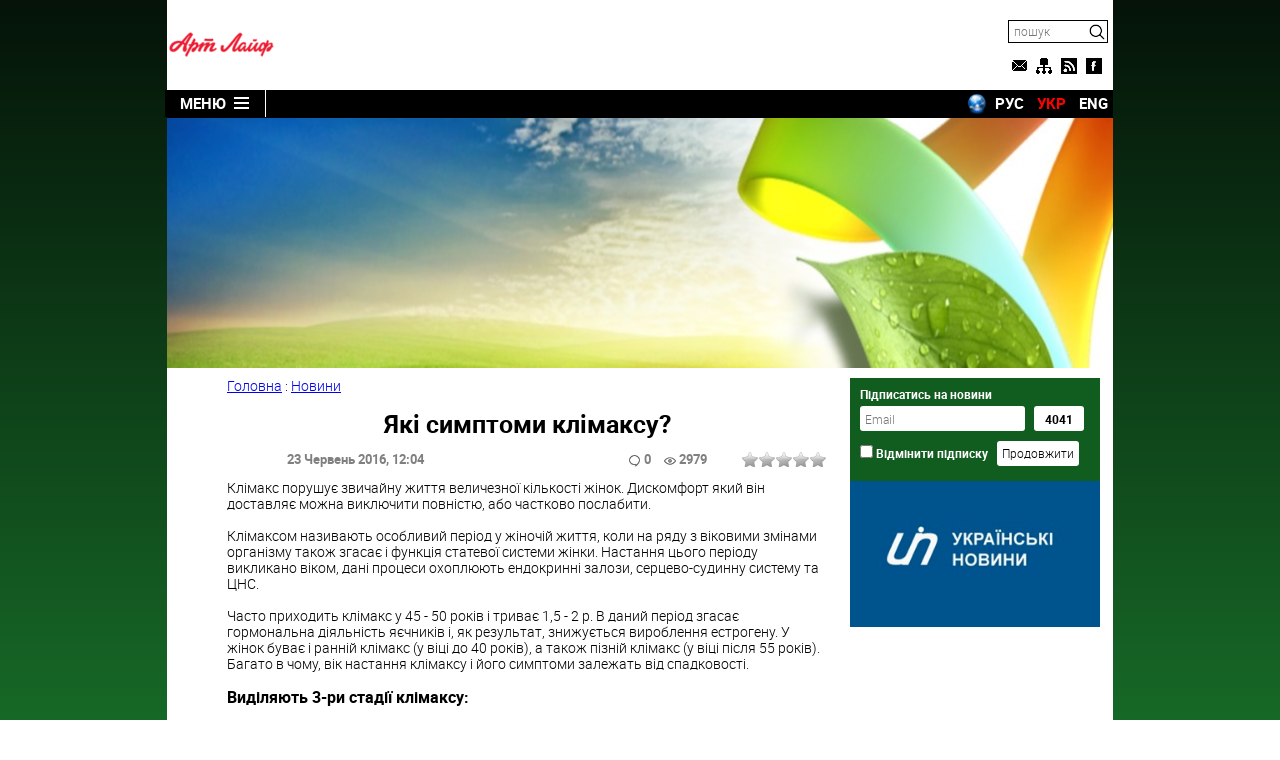

--- FILE ---
content_type: text/html; charset=windows-1251
request_url: http://artlife.rv.ua/?area=news/2438&lng=uk
body_size: 7930
content:
<!DOCTYPE html>
<html lang="uk">
<head>
<title> Які симптоми клімаксу?</title>
 <meta charset="Windows-1251"/>
 <meta name="viewport" content="width=device-width, initial-scale=1, maximum-scale=1"/>
 <meta name='yandex-verification' content='4e1b122da5e4bb48' />
 <meta name="1cd0df6ef8f252dca2a3db3c5912f48e" content=""/>
 <meta name="rp26b0941280984e38aada6ecb31f0543a" content="cdbe09985823b402605e48b457583e8f" />
 <meta name="83b26a0de2a373b259d5c19abfc9ce06" content="">
 <meta name="keywords" content="які,клімаксу,симптоми" />
 <meta name="description" content="Клімакс порушує звичайну життя величезної кількості жінок. Дискомфорт який він доставляє можна виключити повністю, або частково послабити." />
 <meta name="robots" content="index,follow" />
 <meta name="revisit-after" content="2 days" />
 <link title="" type="application/rss+xml" rel="alternate" href="http://artlife.rv.ua/?area=news/rss&lng=uk"/>
 
 <link rel="stylesheet" type="text/css" href="/themes/artlife/artlife.css" media="all" />
 <link rel="stylesheet" type="text/css" href="/modules/jquery/plugins/star_rating/star_rating.css" media="all" />
<meta name="msapplication-TileColor" content="#da532c">
<meta name="msapplication-config" content="/themes/artlife/favicons/browserconfig.xml">
<meta name="theme-color" content="#ffffff">
<link rel="apple-touch-icon" sizes="180x180" href="/themes/artlife/favicons/apple-touch-icon.png">
<link rel="icon" type="image/png" sizes="32x32" href="/themes/artlife/favicons/favicon-32x32.png">
<link rel="icon" type="image/png" sizes="16x16" href="/themes/artlife/favicons/favicon-16x16.png">
<link rel="manifest" href="/themes/artlife/favicons/site.webmanifest">
<link rel="mask-icon" href="/themes/artlife/favicons/safari-pinned-tab.svg" color="#5bbad5">
<link rel="shortcut icon" href="/themes/artlife/favicons/favicon.ico">
 
 <script type="text/javascript" src="/modules/jquery/jquery.js"></script>
 <script type="text/javascript" >
$(function(){$('.star_rating input').rating({callback:function(value,link){rating_vote(this.name,value);},
required:true,
});});
 </script>
 <script type="text/javascript" src="themes/artlife/artlife.js"></script>


<!-- Google tag (gtag.js) -->
<script async src="https://www.googletagmanager.com/gtag/js?id=G-VF103M5DG1"></script>
<script>
  window.dataLayer = window.dataLayer || [];
  function gtag(){dataLayer.push(arguments);}
  gtag('js', new Date());

  gtag('config', 'G-VF103M5DG1');
</script>


<!-- Yandex.Metrika counter -->
<script type="text/javascript" >
   (function(m,e,t,r,i,k,a){m[i]=m[i]||function(){(m[i].a=m[i].a||[]).push(arguments)};
   m[i].l=1*new Date();k=e.createElement(t),a=e.getElementsByTagName(t)[0],k.async=1,k.src=r,a.parentNode.insertBefore(k,a)})
   (window, document, "script", "https://mc.yandex.ru/metrika/tag.js", "ym");

   ym(12604279, "init", {
        clickmap:true,
        trackLinks:true,
        accurateTrackBounce:true
   });
</script>
<noscript><div><img src="https://mc.yandex.ru/watch/12604279" style="position:absolute; left:-9999px;" alt="" /></div></noscript>
<!-- /Yandex.Metrika counter -->
<!--
<script src="https://yastatic.net/pcode/adfox/loader.js" crossorigin="anonymous"></script>
-->

<!-- InMobi Choice. Consent Manager Tag v3.0 (for TCF 2.2) -->
<script type="text/javascript" async=true>
(function() {
  var host = "www.themoneytizer.com";
  var element = document.createElement('script');
  var firstScript = document.getElementsByTagName('script')[0];
  var url = 'https://cmp.inmobi.com'
    .concat('/choice/', '6Fv0cGNfc_bw8', '/', host, '/choice.js?tag_version=V3');
  var uspTries = 0;
  var uspTriesLimit = 3;
  element.async = true;
  element.type = 'text/javascript';
  element.src = url;

  firstScript.parentNode.insertBefore(element, firstScript);

  function makeStub() {
    var TCF_LOCATOR_NAME = '__tcfapiLocator';
    var queue = [];
    var win = window;
    var cmpFrame;

    function addFrame() {
      var doc = win.document;
      var otherCMP = !!(win.frames[TCF_LOCATOR_NAME]);

      if (!otherCMP) {
        if (doc.body) {
          var iframe = doc.createElement('iframe');

          iframe.style.cssText = 'display:none';
          iframe.name = TCF_LOCATOR_NAME;
          doc.body.appendChild(iframe);
        } else {
          setTimeout(addFrame, 5);
        }
      }
      return !otherCMP;
    }

    function tcfAPIHandler() {
      var gdprApplies;
      var args = arguments;

      if (!args.length) {
        return queue;
      } else if (args[0] === 'setGdprApplies') {
        if (
          args.length > 3 &&
          args[2] === 2 &&
          typeof args[3] === 'boolean'
        ) {
          gdprApplies = args[3];
          if (typeof args[2] === 'function') {
            args[2]('set', true);
          }
        }
      } else if (args[0] === 'ping') {
        var retr = {
          gdprApplies: gdprApplies,
          cmpLoaded: false,
          cmpStatus: 'stub'
        };

        if (typeof args[2] === 'function') {
          args[2](retr);
        }
      } else {
        if(args[0] === 'init' && typeof args[3] === 'object') {
          args[3] = Object.assign(args[3], { tag_version: 'V3' });
        }
        queue.push(args);
      }
    }

    function postMessageEventHandler(event) {
      var msgIsString = typeof event.data === 'string';
      var json = {};

      try {
        if (msgIsString) {
          json = JSON.parse(event.data);
        } else {
          json = event.data;
        }
      } catch (ignore) {}

      var payload = json.__tcfapiCall;

      if (payload) {
        window.__tcfapi(
          payload.command,
          payload.version,
          function(retValue, success) {
            var returnMsg = {
              __tcfapiReturn: {
                returnValue: retValue,
                success: success,
                callId: payload.callId
              }
            };
            if (msgIsString) {
              returnMsg = JSON.stringify(returnMsg);
            }
            if (event && event.source && event.source.postMessage) {
              event.source.postMessage(returnMsg, '*');
            }
          },
          payload.parameter
        );
      }
    }

    while (win) {
      try {
        if (win.frames[TCF_LOCATOR_NAME]) {
          cmpFrame = win;
          break;
        }
      } catch (ignore) {}

      if (win === window.top) {
        break;
      }
      win = win.parent;
    }
    if (!cmpFrame) {
      addFrame();
      win.__tcfapi = tcfAPIHandler;
      win.addEventListener('message', postMessageEventHandler, false);
    }
  };

  makeStub();

  var uspStubFunction = function() {
    var arg = arguments;
    if (typeof window.__uspapi !== uspStubFunction) {
      setTimeout(function() {
        if (typeof window.__uspapi !== 'undefined') {
          window.__uspapi.apply(window.__uspapi, arg);
        }
      }, 500);
    }
  };

  var checkIfUspIsReady = function() {
    uspTries++;
    if (window.__uspapi === uspStubFunction && uspTries < uspTriesLimit) {
      console.warn('USP is not accessible');
    } else {
      clearInterval(uspInterval);
    }
  };

  if (typeof window.__uspapi === 'undefined') {
    window.__uspapi = uspStubFunction;
    var uspInterval = setInterval(checkIfUspIsReady, 6000);
  }
})();
</script>
<!-- End InMobi Choice. Consent Manager Tag v3.0 (for TCF 2.2) -->

<div id="35557-11"><script src="//ads.themoneytizer.com/s/gen.js?type=11"></script><script src="//ads.themoneytizer.com/s/requestform.js?siteId=35557&formatId=11"></script></div>

</head>

<body>



<div id="site-bg">
<div id="site-bg-left">
<div style="height: 600px; float: right;  margin-right: 1px;">
<!--
<div id="35557-20"><script src="//ads.themoneytizer.com/s/gen.js?type=20"></script><script src="//ads.themoneytizer.com/s/requestform.js?siteId=35557&formatId=20"></script></div>
-->
</div>

</div>

 <div id="site-bg-right">
<div style="height: 600px; float: left;  margin-left: 1px;">

<div id="35557-3"><script src="//ads.themoneytizer.com/s/gen.js?type=3"></script><script src="//ads.themoneytizer.com/s/requestform.js?siteId=35557&formatId=3"></script></div>


</div>


</div>
</div>

<div class="wrapper">
<header>
  <div id="logo" class="im"></div>
  <div id="banner-top">
 <!--<a id="hc-banner" rel="nofollow" href="http://www.healthcentre.com.ua" title="Артлайф" target="_blank">
    <img src="/themes/artlife/images/banner-top1.jpg" width="728" alt="Артлайф" />
  </a>-->


<div id="35557-1"><script src="//ads.themoneytizer.com/s/gen.js?type=1"></script><script src="//ads.themoneytizer.com/s/requestform.js?siteId=35557&formatId=1"></script></div>


</div>
  <div id="tool-bar">
    <div id="search">
      <form id="search-form" method="post" action="http://artlife.rv.ua/?area=search&lng=uk">
        <input type="text" name="findfield" placeholder="пошук"/>
        <span class="im"></span>
      </form>
    </div>
    <ul itemscope="itemscope" itemtype="http://www.schema.org/SiteNavigationElement">
        <li><a href="http://artlife.rv.ua/?area=callbackform&lng=uk" id="im-email" title="Зворотній звя'зок" class="im"></a></li>
        <li><a href="http://artlife.rv.ua/?area=sitemap&lng=uk" id="im-sitemap" title="Мапа сайту" class="im"></a></li>
        <li><a href="http://artlife.rv.ua/?area=news/rss&lng=uk" id="im-rss" title="RSS" class="im"></a></li>
        <li><a href="https://www.facebook.com/artlifervua/" target="_blank" rel="nofollow" id="im-facebook" title="Artlife (Facebook)" class="im"></a></li>
    </ul>
  </div>
  <nav id="menu" itemscope="itemscope" itemtype="http://www.schema.org/SiteNavigationElement">
    <div id="menu-button">Меню<span class="im"></span></div>
    <a href="http://artlife.rv.ua/">Головна</a>
    <a href="http://artlife.rv.ua/?area=news&lng=uk">Новини</a>
    <a href="http://artlife.rv.ua/?area=catalogue&lng=uk">Продукція компанії Артлайф</a>
    <span id="articles-button">Підбірка статей</span>
    <div id="languages">
        <a href="http://worldtranslation.org" target="_blank" id="worldtranslation" class="im"></a>
        <a href="?area=news/2438&lng=ru">РУС</a>
        <a href="?area=news/2438&lng=uk">УКР</a>
        <a href="?area=news/2438&lng=en">ENG</a>
    </div>
    <div id="articles-submenu">
      <a href="http://artlife.rv.ua/?area=articles/group/27&lng=uk">Апробації БАД</a>
      <a href="http://artlife.rv.ua/?area=articles/group/25&lng=uk">Вітаміни</a>			
      <a href="http://artlife.rv.ua/?area=articles/group/10&lng=uk">Захворбвання</a>
      <a href="http://artlife.rv.ua/?area=articles/group/29&lng=uk">Здоров'я</a>
      <a href="http://artlife.rv.ua/?area=articles/group/28&lng=uk">Медицина</a>
      <a href="http://artlife.rv.ua/?area=articles/group/30&lng=uk">Народна медицина</a>
      <a href="http://artlife.rv.ua/?area=articles/group/9&lng=uk">Огляд продукції Артлайф</a>
      <a href="http://artlife.rv.ua/?area=articles/group/32&lng=uk">Планета Артлайф</a>
      <a href="http://artlife.rv.ua/?area=articles/group/31&lng=uk">Використання БАД</a>
      <a href="http://artlife.rv.ua/?area=articles/group/1&lng=uk">Різне</a>
    </div>
  </nav>
  <input type="hidden" name="lang" value="uk" />
</header>
</div>

<div class="wrapper">
<main>
  <div id="art-banner" style="min-height: 250px;">



<div style="width: 971px; text-align:center;" id="35557-31"><script src="//ads.themoneytizer.com/s/gen.js?type=31"></script><script src="//ads.themoneytizer.com/s/requestform.js?siteId=35557&formatId=31"></script></div>

</div>

  <article itemscope itemtype="http://schema.org/Article" id="content">
    <!-- google_ad_section_start -->
<span itemscope="" itemtype="http://schema.org/BreadcrumbList"><span itemscope="" itemprop="itemListElement" itemtype="http://schema.org/ListItem"><a itemprop="item" href="/" id="article-category"><span itemprop="name">Головна<meta itemprop="position" content="1"></a></span> : <span itemscope="" itemprop="itemListElement" itemtype="http://schema.org/ListItem"><a itemprop="item" href="/?area=news" id="article-category"><span itemprop="name">Новини<meta itemprop="position" content="2"></a></span></span>
<h1 id="article-title" itemprop="headline" id="article-title">Які симптоми клімаксу?</h1>
    <div id="article-info">
      <div id="author-date"><span><span itemprop="datePublished" content="2019-08-19">23 Червень 2016</span>, 12:04</span></div>
      <div id="views-comments">
        <span class="im news-comments"></span>0 <span class="im news-views"></span>2979
        <span class="star_rating"><input type="radio" name="news|item|2438|" value="1" /><input type="radio" name="news|item|2438|" value="2" /><input type="radio" name="news|item|2438|" value="3" /><input type="radio" name="news|item|2438|" value="4" /><input type="radio" name="news|item|2438|" value="5" /></span>
      </div>
    </div>
<span itemprop="articleBody"><p style="text-align: left;">Клімакс порушує звичайну життя величезної кількості жінок. Дискомфорт який він доставляє можна виключити повністю, або частково послабити.<br /><br />Клімаксом називають особливий період у жіночій життя, коли на ряду з віковими змінами організму також згасає і функція статевої системи жінки. Настання цього періоду викликано віком, дані процеси охоплюють ендокринні залози, серцево-судинну систему та ЦНС.<br /><br />Часто приходить клімакс у 45 - 50 років і триває 1,5 - 2 р. В даний період згасає гормональна діяльність яєчників і, як результат, знижується вироблення естрогену. У жінок буває і ранній клімакс (у віці до 40 років), а також пізній клімакс (у віці після 55 років). Багато в чому, вік настання клімаксу і його симптоми залежать від спадковості.</p> 
<h3 style="text-align: left;">Виділяють 3-ри стадії клімаксу:</h3> 
<ul style="text-align: left;"> 
<li style="text-align: left;">пременопауза;</li> 
<li style="text-align: left;">менопауза;</li> 
<li style="text-align: left;">постменопауза;</li> 
</ul> 
<h3 style="text-align: left;">Симптоми клімаксу</h3> 
<p style="text-align: left;">Протягом самого клімаксу, а також тяжкість симптомів у різних жінок можуть відрізнятися. Його прояв залежить від конституції тіла, спадковості, способу життя і стану організму. У одних жінок немає якихось особливих змін у їх самопочуття, а в інших виявляються симптоми, що заважають їм спокійно жити. До речі, на тяжкість симптомів впливає генетично зумовлений темп припинення вироблення в організмі гормону - ніж швидкість зниження вироблення естрогену швидше, тим відчутнішою симптоми.<br /><br />Маленькі жінки, з яскраво вираженим недоліком ваги, в період клімаксу дуже часто страждають від психоемоційних порушень і проявів остеопорозу. А ось жінки з надмірною вагою у період клімаксу страждають ожирінням, гіпертонією, головними болями. Також ті жінки, які в молодості стикалися з безпліддям, яскравими проявами ПМС, порушенням циклу, найчастіше, дуже важко переживають період клімаксу. Більше можна прочитати на сайті: menokvin.com.ua.</p> 
<h3>найчастіші симптоми клімаксу:</h3> 
<ul> 
<li style="text-align: left;">відчуття жару;</li> 
<li style="text-align: left;">порушення сну;</li> 
<li style="text-align: left;">припливи крові;</li> 
<li style="text-align: left;">сильні головні болі, серцебиття, запаморочення;</li> 
<li style="text-align: left;">емоційна неврівноваженість;</li> 
<li style="text-align: left;">періодичне тремтіння і оніміння, а також відчуття поколювання в пальцях;</li> 
<li style="text-align: left;">неприємні смакові відчуття;</li> 
<li style="text-align: left;">поява сухості слизових оболонок, судоми і спазми через 2 - 5 років після приходу клімаксу.</li> 
</ul> 
<p style="text-align: left;">Під час клімаксу, переважна більшість жінок стикаються з психологічним дискомфортом, безсонням і припливами в їх різноманітних проявах. Але знайте, що клімакс не можна сприймати як захворювання - це природні зміни в жіночому організмі, а його неприємні симптоми ви можете полегшити різними методами.</p><p>Перекладено сервісом "Яндекс.Перекладач": <a href="http://artlife.rv.ua/away.php?to=http://translate.yandex.ru/" target="_blank">translate.yandex.ru</a>.</p></span>
<!-- google_ad_section_end -->

<div style="text-align: center; padding: 10px;" id="article-author"><strong>Автор:</strong> <span itemprop="author" itemscope itemtype="http://schema.org/Person"><span itemprop="name">admin</span></span> <span itemprop="publisher" itemscope itemtype="http://schema.org/Organization"><span itemprop="name">Artlife</span><span itemprop="logo" itemscope itemtype="https://www.schema.org/ImageObject"><meta itemprop="url" content="http://artlife.rv.ua/themes/artlife/images/artl-logo.png"></span></span></div>
    <div id="article-rating" itemprop="aggregateRating" itemscope itemtype="http://schema.org/AggregateRating">ОЦІНИТИ НОВИНУ
        <span class="star_rating"><input type="radio" name="news|item|2438" value="1" /><input type="radio" name="news|item|2438" value="2" /><input type="radio" name="news|item|2438" value="3" /><input type="radio" name="news|item|2438" value="4" /><input type="radio" name="news|item|2438" value="5" /></span>
        <div><span itemprop="ratingValue">0</span> (голосів: <span itemprop="ratingCount">0</span>)</div>
    </div>

    <div id="links-prev-next">
      <div id="article-prev">
        <span><img src="/themes/artlife/images/arrows.gif" alt="arrow" width="70" height="70" /></span>
        <a href="http://artlife.rv.ua/?area=news/2437&lng=uk" title="Папуги - кращі друзі людини">
            <span>&larr;&nbsp;</span>Папуги - кращі друзі людини
            <img src="/uploads/Image/news_posts/no-post-picture.jpg" width="50" height="50" alt="Папуги - кращі друзі людини" />
        </a>
      </div>
      <div id="article-next">
        <a href="http://artlife.rv.ua/?area=news/2439&lng=uk" title="Якісна стоматологія – запорука блискучою усмішки">
            <img src="/uploads/Image/news_posts/no-post-picture.jpg" width="50" height="50" alt="Якісна стоматологія – запорука блискучою усмішки" />
            Якісна стоматологія –...<span>&nbsp;&rarr;</span>
        </a>
        <span><img src="/themes/artlife/images/arrows.gif" alt="arrow" width="70" height="70" /></span>
      </div>
    </div>

<div style="padding: 10px;">
<div class="outbrain-tm" id="35557-16"><script src="//ads.themoneytizer.com/s/gen.js?type=16"></script><script src="//ads.themoneytizer.com/s/requestform.js?siteId=35557&formatId=16"></script></div>

</div>

<h2 class="box-title">Читайте також:</h2>
<div id="related">
    <a href="http://artlife.rv.ua/?area=news/35&lng=uk" class="related">
      <span><img src="/uploads/Image/news_posts/no-post-picture.jpg" width="181" alt=" Які симптоми клімаксу?" /></span>
      Киселі компанії Артлайф
    </a>
    <a href="http://artlife.rv.ua/?area=news/56&lng=uk" class="related">
      <span><img src="/uploads/Image/news_posts/no-post-picture.jpg" width="181" alt=" Які симптоми клімаксу?" /></span>
      Чорниця-комплекс
    </a>
    <a href="http://artlife.rv.ua/?area=news/58&lng=uk" class="related">
      <span><img src="/uploads/Image/news_posts/no-post-picture.jpg" width="181" alt=" Які симптоми клімаксу?" /></span>
      Каша Лакомка
    </a>
</div>
<br/>


<h2 class="box-title">Коментарі</h2>
<form id="post-comment" method="post">
    <input name="cm_name" placeholder="Имя" value="" type="text">
    <textarea cols="50" rows="5" name="cm_text"></textarea>
    <div></div>
    <button type="button" class="button">Надіслати</button>
</form>
<span></span>
<div id="comment-added-message"></div>




  </article>
  
  <aside>
  <div id="adpartner" style="position: relative; padding-bottom: 0px; top: -5px; overflow: hidden;">
<!-- start right column banner for artlife.rv.ua -->
<div id="adex-jsunit-6285">
    <script type="text/javascript">
        var head = document.getElementsByTagName('head')[0];
        var script = document.createElement('script');
        script.type = 'text/javascript';
        script.async = true;
        script.src = "//bidder.smartytouch.co/jsunit?id=6285&ref=" + encodeURIComponent(document.referrer) + "&" + Math.random();
        head.appendChild(script);
    </script>
</div>
<!-- end right column banner for artlife.rv.ua -->
                                        
</div>
<!--
<div class="boz" style="left:0; max-width: 250px; padding: 2%; min-height:120px; background: #000; color:red; text-align: center; z-index: 999; font-weight: bold;">РУССКИЕ ПОСЕТИТЕЛИ САЙТА, ВАС ОБМАНЫВАЕТ ВАШЕ ГОССУДАРСТВО! В УКРАИНЕ ПОЛНОМАСТШАБНАЯ ВОЙНА КОТОРУЮ НАЧАЛО ВАШЕ ПРАВИТЕЛЬСТВО. НИКАКИХ БЕНДЕРОВЦЕВ И НАЦИСТОВ У НАС НЕТ! ЗАЩИЩАЮТ СТРАНУ НАШИ ВОЕННЫЕ И ВСЕ ЖИТЕЛИ ГОРОДОВ. В КИЕВ, ХАРЬКОВ, ОДЕССУ, ЧЕРНИГОВ, НИКОЛАЕВ, ХЕРСОН ЛЕТЯТ РАКЕТЫ С ВАШИХ ГРАНИЦ НА ДОМА МИРНЫХ ЖИТЕЛЕЙ! ВЫХОДИТЕ НА МИТИНГИ, ВЕСЬ МИР ПРОТИВ РОССИЙСКОЙ АГРЕССИИ! ЛИЧНО ВИДЕЛ ВАШИ ТАНКИ СТРЕЛУЮЩИЕ В НАШИ ДОМА! ЕСЛИ ВАМ СТРАШНО ВЫЙТИ НА УЛИЦЫ, ВЫ МОЖЕТЕ ПОМОГАТЬ ИНФОРМАЦИОННО. ДЕЛИТЕСЬ РЕАЛЬНЫМИ НОВОСТЯМИ И ВИДЕО С НАШИХ ГОРОДОВ. ЛЮБОЙ ПАБЛИК В ИНТЕРНЕТЕ НАШЕЙ СТРАНЫ ВЫКЛАДЫВАЕТ РЕАЛЬНЫЕ КАДРЫ. ДЛЯ ПРИМЕРА - ВОТ ТЕЛЕГРАММ КАНАЛ НАШИХ НОВОСТЕЙ <noindex><a rel="nofollow" href="https://t.me/ukraina_novosti">https://t.me/ukraina_novosti</a></noindex></div>
-->
    <div id="news-subscribe">
      Підписатись на новини
      <form method="post" action="http://artlife.rv.ua/?area=subscribe&lng=uk">
        <input type="text" name="email" placeholder="Email">
        <input name="content" value="news" type="hidden"> &nbsp;
        <input type="text" name="count" title="Кількість підписників" value="4041"><br/>
        <input name="unsubscribe" type="checkbox"> Відмінити підписку &nbsp;
        <input value="Продовжити" type="submit">
      </form>
    </div>
  


<!--
<div style="height: 307px; width: 250px; margin-bottom: 0px; overflow: hidden;">
 <a id="hc-banner" rel="nofollow" href="http://www.healthcentre.com.ua" title="Артлайф" target="_blank">
    <img src="/themes/artlife/images/banner-side.jpg" width="250" alt="Артлайф" />
  </a>
</div> -->
<div style="width: 250px; margin-top: 0px;">
<a href="http://uzinform.com.ua/" target="_blank"><img src="/themes/artlife/images/uz.jpg" alt="Новини Західної України" /></a>
</div>

<div style="overflow: hidden; max-width: 250 px; margin-bottom: 10px;">
<!--
<div id="35557-19"><script src="//ads.themoneytizer.com/s/gen.js?type=19"></script><script src="//ads.themoneytizer.com/s/requestform.js?siteId=35557&formatId=19"></script></div>
-->
</div>

<div style="width: 250px; margin-top: 0px; margin-bottom: 10px;">

   </div>


  </aside>
  <div id="share-block">
    <div class="share-box"></div>
    <div id="top-button"><span class="im"></span>ВВЕРХ</div>
  </div>
</div>


<footer>
  <p>Артлайф - функціональне харчування, вітаміни, БАД, косметика.</p>
  <span itemtype="https://schema.org/WPFooter" itemscope="itemscope" role="contentinfo">&copy; <span itemprop="copyrightYear">2011-2026</span> <a href='http://artlife.rv.ua/link.html'>Artlife</a> company, Inc. All rights reserved.</span>

<div>

</div>

<div>

</div>
  </div>

  </div>

</footer>


</body>


</html>


--- FILE ---
content_type: text/html; charset=UTF-8
request_url: https://ad.360yield.com/ul_cb/user_sync?rt=html&gdpr=0&gdpr_consent=&us_privacy=&gpp=&gpp_sid=&r=https%3A%2F%2Fprebid-server.pbstck.com%2Fsetuid%3Fbidder%3Dimprovedigital%26gdpr%3D0%26gdpr_consent%3D%26gpp%3D%26gpp_sid%3D%26f%3Db%26uid%3D%7BPUB_USER_ID%7D
body_size: 235
content:
    <img id="sync_improvedigital_tp_1769157278"
        style="border: none; overflow: hidden; margin: 0; padding: 0; width: 0; height: 0;"
        src="https://prebid-server.pbstck.com/setuid?bidder=improvedigital&gdpr=0&gdpr_consent=&gpp=&gpp_sid=&f=b&uid=9a855a93-e281-459b-b279-a171e8785f76">
    </img>


--- FILE ---
content_type: application/javascript; charset=UTF-8
request_url: https://ww1097.smartadserver.com/genericpost
body_size: 2822
content:
/*_hs_*/;var sas = sas || {};
if(sas && sas.events && sas.events.fire && typeof sas.events.fire === "function" )
        sas.events.fire("ad", { tagId: "sas_45111", formatId: 45111 }, "sas_45111");;/*_hs_*/(()=>{"use strict";var t={4888:(t,e)=>{Object.defineProperty(e,"__esModule",{value:!0}),e.LoadManager=void 0;class s{constructor(){this.scripts=new Map,this.callbacks=[]}static getUrls(t){const e=window.sas,s="string"==typeof t?[t]:t,a=e.utils.cdns[location.protocol]||e.utils.cdns["https:"]||"https://ced-ns.sascdn.com";return s.map(t=>a.replace(/\/+$/,"")+"/"+t.replace(/^\/+/,""))}static loadLink(t){const e=document.createElement("link");e.rel="stylesheet",e.href=t,document.head.appendChild(e)}static loadLinkCdn(t){s.getUrls(t).forEach(s.loadLink)}loadScriptCdn(t,e){const a=s.getUrls(t);for(const t of a){let e=this.scripts.get(t);e||(e={url:t,loaded:!1},this.scripts.set(t,e),this.loadScript(e))}(null==e?void 0:e.onLoad)&&(this.callbacks.push({called:!1,dependencies:a,function:e.onLoad}),this.executeCallbacks())}onScriptLoad(t){t.loaded=!0,this.executeCallbacks()}loadScript(t){const e=document.currentScript,s=document.createElement("script");s.onload=()=>this.onScriptLoad(t),s.src=t.url,e?(e.insertAdjacentElement("afterend",s),window.sas.currentScript=e):document.head.appendChild(s)}executeCallbacks(){this.callbacks.forEach(t=>{!t.called&&t.dependencies.every(t=>{var e;return null===(e=this.scripts.get(t))||void 0===e?void 0:e.loaded})&&(t.called=!0,t.function())}),this.callbacks=this.callbacks.filter(t=>!t.called)}}e.LoadManager=s}},e={};function s(a){var c=e[a];if(void 0!==c)return c.exports;var l=e[a]={exports:{}};return t[a](l,l.exports,s),l.exports}(()=>{const t=s(4888);window.sas=window.sas||{};const e=window.sas;e.utils=e.utils||{},e.utils.cdns=e.utils.cdns||{},e.utils._callbacks=e.utils._callbacks||{},e.events=e.events||{};const a=e.utils.loadManager||new t.LoadManager;e.utils.loadManager=a,e.utils.loadScriptCdn=a.loadScriptCdn.bind(a),e.utils.loadLinkCdn=t.LoadManager.loadLinkCdn})()})();

(function(sas) {
	var config = {
		insertionId: Number(11877641),
		pageId: '1106712',
		pgDomain: 'http%3a%2f%2fartlife.rv.ua',
		sessionId: new Date().getTime(),
		baseUrl: 'https://ww1097.smartadserver.com',
		formatId: Number(45111),
		tagId: 'sas_45111',
		oba: Number(0),
		isAsync: window.sas_ajax || true,
		customScript: String(''),
		filePath: (document.location.protocol == 'https:' ? 'https://ced-ns.sascdn.com' : 'http://ced-ns.sascdn.com') + '/diff/templates/',
		creative: {
			id: Number(30557378),
			url: '',
			type: Number(0),
			width: Number(('300' === '100%') ? 0 : '300'),
			height: Number(('250' === '100%') ? 0 : '250'),
			clickUrl: 'https://use2.smartadserver.com/click?imgid=30557378&insid=11877641&pgid=1106712&fmtid=45111&ckid=0&uii=7825818436555005678&acd=1769157278205&tmstp=5306402900&tgt=consent%3drejected%3b%3b%24dt%3d1t%3b%24dma%3d535%3b%24hc&systgt=%24qc%3d4787745%3b%24ql%3dHigh%3b%24qpc%3d43201%3b%24qpc%3d43*%3b%24qpc%3d432*%3b%24qpc%3d4320*%3b%24qpc%3d43201*%3b%24qt%3d152_2192_12416t%3b%24dma%3d535%3b%24qo%3d6%3b%24b%3d16999%3b%24o%3d12100%3b%24sw%3d1280%3b%24sh%3d600%3b%24wpc%3d3983%2c4239%2c3991%2c3986%2c19273%2c21050%2c19002%2c30017%2c30018%2c21051%2c21052%2c21053%2c21054%2c21055%2c21056%2c21057%2c21058%2c21059%2c21060%2c21061%2c20618%2c20624%2c20153%2c20149%2c20516%2c20867%2c20846%2c20276%2c19202%2c19205%2c72230%2c72243%2c20283%2c20375%2c19698%2c19992%2c19991%2c19933%2c19989%2c21514%2c21471%2c38192%2c38906%2c38939%2c39200%2c39202%2c38921%2c40870%2c42221%2c42228%2c42917%2c43765%2c43766%2c43767%2c68113%2c68128%2c68129%2c68138%2c68139%2c71305%2c71306%2c72170%2c72397%2c72396%2c73070%2c73071%2c73124%2c73171%2c73172%2c73173%2c36516%2c41152%2c8643%2c8644%2c8645%2c8646%2c7900%2c7983%2c8129%2c8128%2c8142%2c8260%2c8261%2c8197%2c8258%2c8259%2c8130%2c44677%2c69262%2c69276%2c69317%2c43775%2c43776&envtype=0&imptype=0&gpp_sid=7&gpp=DBABLA%7eBqgAAAAAAkA.QA&pgDomain=http%3a%2f%2fartlife.rv.ua%2f&scriptid=96970&opid=99ad273c-2c2f-4033-862d-a63faf4676d4&opdt=1769157278206&bldv=15390&srcfn=diff&reqid=17dc621a-80ba-4111-8662-c0b6642b0328&reqdt=1769157278208&oppid=99ad273c-2c2f-4033-862d-a63faf4676d4&eqs=bf6a171453ffb573a03cf0af6921b1cd65a47c23&go=',
			clickUrlArray: ["https://use2.smartadserver.com/click?imgid=30557378&insid=11877641&pgid=1106712&fmtid=45111&ckid=0&uii=7825818436555005678&acd=1769157278205&tmstp=5306402900&tgt=consent%3drejected%3b%3b%24dt%3d1t%3b%24dma%3d535%3b%24hc&systgt=%24qc%3d4787745%3b%24ql%3dHigh%3b%24qpc%3d43201%3b%24qpc%3d43*%3b%24qpc%3d432*%3b%24qpc%3d4320*%3b%24qpc%3d43201*%3b%24qt%3d152_2192_12416t%3b%24dma%3d535%3b%24qo%3d6%3b%24b%3d16999%3b%24o%3d12100%3b%24sw%3d1280%3b%24sh%3d600%3b%24wpc%3d3983%2c4239%2c3991%2c3986%2c19273%2c21050%2c19002%2c30017%2c30018%2c21051%2c21052%2c21053%2c21054%2c21055%2c21056%2c21057%2c21058%2c21059%2c21060%2c21061%2c20618%2c20624%2c20153%2c20149%2c20516%2c20867%2c20846%2c20276%2c19202%2c19205%2c72230%2c72243%2c20283%2c20375%2c19698%2c19992%2c19991%2c19933%2c19989%2c21514%2c21471%2c38192%2c38906%2c38939%2c39200%2c39202%2c38921%2c40870%2c42221%2c42228%2c42917%2c43765%2c43766%2c43767%2c68113%2c68128%2c68129%2c68138%2c68139%2c71305%2c71306%2c72170%2c72397%2c72396%2c73070%2c73071%2c73124%2c73171%2c73172%2c73173%2c36516%2c41152%2c8643%2c8644%2c8645%2c8646%2c7900%2c7983%2c8129%2c8128%2c8142%2c8260%2c8261%2c8197%2c8258%2c8259%2c8130%2c44677%2c69262%2c69276%2c69317%2c43775%2c43776&envtype=0&imptype=0&gpp_sid=7&gpp=DBABLA%7eBqgAAAAAAkA.QA&pgDomain=http%3a%2f%2fartlife.rv.ua%2f&scriptid=96970&opid=99ad273c-2c2f-4033-862d-a63faf4676d4&opdt=1769157278206&bldv=15390&srcfn=diff&reqid=17dc621a-80ba-4111-8662-c0b6642b0328&reqdt=1769157278208&oppid=99ad273c-2c2f-4033-862d-a63faf4676d4&eqs=bf6a171453ffb573a03cf0af6921b1cd65a47c23&go="],
			oryginalClickUrl: '',
			clickTarget: !0 ? '_blank' : '',
			agencyCode: String('<scr'+'ipt type="text/javascript">\r\n'+'var s = document.createElement("script");\r\n'+'s.type = "text/javascript";\r\n'+'s.setAttribute("async","true");\r\n'+'s.setAttribute("data-wid","auto");\r\n'+'s.src = "https://content.viralize.tv/display/?zid=AAE9ZKx6OZ2TDVzu&u="+window.top.location.href+"&schain="+window.parent.sh;\r\n'+'document.body.appendChild(s);\r\n'+'</scr'+'ipt>'),
			creativeCountPixelUrl: 'https://use2.smartadserver.com/h/aip?uii=7825818436555005678&tmstp=5306402900&ckid=0&systgt=%24qc%3d4787745%3b%24ql%3dHigh%3b%24qpc%3d43201%3b%24qpc%3d43*%3b%24qpc%3d432*%3b%24qpc%3d4320*%3b%24qpc%3d43201*%3b%24qt%3d152_2192_12416t%3b%24dma%3d535%3b%24qo%3d6%3b%24b%3d16999%3b%24o%3d12100%3b%24sw%3d1280%3b%24sh%3d600%3b%24wpc%3d3983%2c4239%2c3991%2c3986%2c19273%2c21050%2c19002%2c30017%2c30018%2c21051%2c21052%2c21053%2c21054%2c21055%2c21056%2c21057%2c21058%2c21059%2c21060%2c21061%2c20618%2c20624%2c20153%2c20149%2c20516%2c20867%2c20846%2c20276%2c19202%2c19205%2c72230%2c72243%2c20283%2c20375%2c19698%2c19992%2c19991%2c19933%2c19989%2c21514%2c21471%2c38192%2c38906%2c38939%2c39200%2c39202%2c38921%2c40870%2c42221%2c42228%2c42917%2c43765%2c43766%2c43767%2c68113%2c68128%2c68129%2c68138%2c68139%2c71305%2c71306%2c72170%2c72397%2c72396%2c73070%2c73071%2c73124%2c73171%2c73172%2c73173%2c36516%2c41152%2c8643%2c8644%2c8645%2c8646%2c7900%2c7983%2c8129%2c8128%2c8142%2c8260%2c8261%2c8197%2c8258%2c8259%2c8130%2c44677%2c69262%2c69276%2c69317%2c43775%2c43776&acd=1769157278205&envtype=0&siteid=303493&tgt=consent%3drejected%3b%3b%24dt%3d1t%3b%24dma%3d535%3b%24hc&gpp_sid=7&gpp=DBABLA%7eBqgAAAAAAkA.QA&opid=99ad273c-2c2f-4033-862d-a63faf4676d4&opdt=1769157278206&bldv=15390&srcfn=diff&reqid=17dc621a-80ba-4111-8662-c0b6642b0328&reqdt=1769157278208&oppid=99ad273c-2c2f-4033-862d-a63faf4676d4&visit=S&statid=19&imptype=0&intgtype=0&pgDomain=http%3a%2f%2fartlife.rv.ua%2f&capp=0&mcrdbt=1&insid=11877641&imgid=30557378&pgid=1106712&fmtid=45111&isLazy=0&scriptid=96970',
			creativeClickCountPixelUrl: 30557378 ? 'https://use2.smartadserver.com/h/cp?imgid=30557378&insid=11877641&pgid=1106712&fmtid=45111&ckid=0&uii=7825818436555005678&acd=1769157278205&tmstp=5306402900&tgt=consent%3drejected%3b%3b%24dt%3d1t%3b%24dma%3d535%3b%24hc&systgt=%24qc%3d4787745%3b%24ql%3dHigh%3b%24qpc%3d43201%3b%24qpc%3d43*%3b%24qpc%3d432*%3b%24qpc%3d4320*%3b%24qpc%3d43201*%3b%24qt%3d152_2192_12416t%3b%24dma%3d535%3b%24qo%3d6%3b%24b%3d16999%3b%24o%3d12100%3b%24sw%3d1280%3b%24sh%3d600%3b%24wpc%3d3983%2c4239%2c3991%2c3986%2c19273%2c21050%2c19002%2c30017%2c30018%2c21051%2c21052%2c21053%2c21054%2c21055%2c21056%2c21057%2c21058%2c21059%2c21060%2c21061%2c20618%2c20624%2c20153%2c20149%2c20516%2c20867%2c20846%2c20276%2c19202%2c19205%2c72230%2c72243%2c20283%2c20375%2c19698%2c19992%2c19991%2c19933%2c19989%2c21514%2c21471%2c38192%2c38906%2c38939%2c39200%2c39202%2c38921%2c40870%2c42221%2c42228%2c42917%2c43765%2c43766%2c43767%2c68113%2c68128%2c68129%2c68138%2c68139%2c71305%2c71306%2c72170%2c72397%2c72396%2c73070%2c73071%2c73124%2c73171%2c73172%2c73173%2c36516%2c41152%2c8643%2c8644%2c8645%2c8646%2c7900%2c7983%2c8129%2c8128%2c8142%2c8260%2c8261%2c8197%2c8258%2c8259%2c8130%2c44677%2c69262%2c69276%2c69317%2c43775%2c43776&envtype=0&imptype=0&gpp_sid=7&gpp=DBABLA%7eBqgAAAAAAkA.QA&pgDomain=http%3a%2f%2fartlife.rv.ua%2f&scriptid=96970&opid=99ad273c-2c2f-4033-862d-a63faf4676d4&opdt=1769157278206&bldv=15390&srcfn=diff&reqid=17dc621a-80ba-4111-8662-c0b6642b0328&reqdt=1769157278208&oppid=99ad273c-2c2f-4033-862d-a63faf4676d4&eqs=bf6a171453ffb573a03cf0af6921b1cd65a47c23' : 'https://use2.smartadserver.com/h/micp?imgid=0&insid=11877641&pgid=1106712&fmtid=45111&ckid=0&uii=7825818436555005678&acd=1769157278205&tmstp=5306402900&tgt=consent%3drejected%3b%3b%24dt%3d1t%3b%24dma%3d535%3b%24hc&systgt=%24qc%3d4787745%3b%24ql%3dHigh%3b%24qpc%3d43201%3b%24qpc%3d43*%3b%24qpc%3d432*%3b%24qpc%3d4320*%3b%24qpc%3d43201*%3b%24qt%3d152_2192_12416t%3b%24dma%3d535%3b%24qo%3d6%3b%24b%3d16999%3b%24o%3d12100%3b%24sw%3d1280%3b%24sh%3d600%3b%24wpc%3d3983%2c4239%2c3991%2c3986%2c19273%2c21050%2c19002%2c30017%2c30018%2c21051%2c21052%2c21053%2c21054%2c21055%2c21056%2c21057%2c21058%2c21059%2c21060%2c21061%2c20618%2c20624%2c20153%2c20149%2c20516%2c20867%2c20846%2c20276%2c19202%2c19205%2c72230%2c72243%2c20283%2c20375%2c19698%2c19992%2c19991%2c19933%2c19989%2c21514%2c21471%2c38192%2c38906%2c38939%2c39200%2c39202%2c38921%2c40870%2c42221%2c42228%2c42917%2c43765%2c43766%2c43767%2c68113%2c68128%2c68129%2c68138%2c68139%2c71305%2c71306%2c72170%2c72397%2c72396%2c73070%2c73071%2c73124%2c73171%2c73172%2c73173%2c36516%2c41152%2c8643%2c8644%2c8645%2c8646%2c7900%2c7983%2c8129%2c8128%2c8142%2c8260%2c8261%2c8197%2c8258%2c8259%2c8130%2c44677%2c69262%2c69276%2c69317%2c43775%2c43776&envtype=0&imptype=0&gpp_sid=7&gpp=DBABLA%7eBqgAAAAAAkA.QA&pgDomain=http%3a%2f%2fartlife.rv.ua%2f&scriptid=96970&opid=99ad273c-2c2f-4033-862d-a63faf4676d4&opdt=1769157278206&bldv=15390&srcfn=diff&reqid=17dc621a-80ba-4111-8662-c0b6642b0328&reqdt=1769157278208&oppid=99ad273c-2c2f-4033-862d-a63faf4676d4&eqs=bf6a171453ffb573a03cf0af6921b1cd65a47c23',
			safeFrame: Boolean(0)
		},
		statisticTracking: {
			rtbbid: '',
			rtbet: '',
			rtblt: '',
			rtbnid: '',
			rtbh: ''
		}
	};
	sas.utils.cdns['http:'] = 'http://ced-ns.sascdn.com';
	sas.utils.cdns['https:'] = 'https://ced-ns.sascdn.com';
	// sas.utils.cdns['http:'] = sas.utils.cdns['https:'] = '//demo.smartadserver.com/shared';
	sas.utils.loadScriptCdn('/diff/templates/ts/dist/banner/sas-banner-1.7.js', {
		async: config.isAsync, onLoad: function() {
			newObj11877641 = new Banner(config);
			newObj11877641.init();
		}
	});
})(window.sas);

--- FILE ---
content_type: application/javascript; charset=UTF-8
request_url: https://ww1097.smartadserver.com/genericpost
body_size: 195
content:
sas.noad("sas_26323", {"HbRenderFailedUrl":"https://use2.smartadserver.com/track/action?pid=1106712&acd=1769157278645&sid=1&fmtid=26323&opid=96c06536-e852-413d-8e3b-44525d854b22&opdt=1769157278644&bldv=15390&srcfn=diff&uii=2765540318495083706&key=hbRenderFailed&hb_bid=moneytizer&hb_cpm=0.01&hb_ccy=USD&hb_dealid=0","HbRenderSuccessUrl":"https://use2.smartadserver.com/track/action?pid=1106712&acd=1769157278645&sid=1&fmtid=26323&opid=96c06536-e852-413d-8e3b-44525d854b22&opdt=1769157278644&bldv=15390&srcfn=diff&uii=2765540318495083706&key=hbRenderSuccess&hb_bid=moneytizer&hb_cpm=0.01&hb_ccy=USD&hb_dealid=0"});

--- FILE ---
content_type: application/javascript; charset=UTF-8
request_url: https://ww1097.smartadserver.com/genericpost
body_size: 196
content:
sas.noad("sas_26322", {"HbRenderFailedUrl":"https://use2.smartadserver.com/track/action?pid=1106712&acd=1769157278506&sid=1&fmtid=26322&opid=0aae5558-cd07-41a6-8fcf-44ed2a61e172&opdt=1769157278505&bldv=15390&srcfn=diff&uii=9010097583155659966&key=hbRenderFailed&hb_bid=moneytizer&hb_cpm=0.01&hb_ccy=USD&hb_dealid=0","HbRenderSuccessUrl":"https://use2.smartadserver.com/track/action?pid=1106712&acd=1769157278506&sid=1&fmtid=26322&opid=0aae5558-cd07-41a6-8fcf-44ed2a61e172&opdt=1769157278505&bldv=15390&srcfn=diff&uii=9010097583155659966&key=hbRenderSuccess&hb_bid=moneytizer&hb_cpm=0.01&hb_ccy=USD&hb_dealid=0"});

--- FILE ---
content_type: application/javascript; charset=UTF-8
request_url: https://ww1097.smartadserver.com/genericpost
body_size: 194
content:
sas.noad("sas_39287", {"HbRenderFailedUrl":"https://use2.smartadserver.com/track/action?pid=1106712&acd=1769157279743&sid=1&fmtid=39287&opid=2f2c0545-3798-4330-b76b-d9d9d5490b44&opdt=1769157279743&bldv=15390&srcfn=diff&uii=9024444339565212&key=hbRenderFailed&hb_bid=moneytizer&hb_cpm=0.01&hb_ccy=USD&hb_dealid=0","HbRenderSuccessUrl":"https://use2.smartadserver.com/track/action?pid=1106712&acd=1769157279743&sid=1&fmtid=39287&opid=2f2c0545-3798-4330-b76b-d9d9d5490b44&opdt=1769157279743&bldv=15390&srcfn=diff&uii=9024444339565212&key=hbRenderSuccess&hb_bid=moneytizer&hb_cpm=0.01&hb_ccy=USD&hb_dealid=0"});

--- FILE ---
content_type: application/javascript
request_url: https://ads.themoneytizer.com/bidder1/moneybid.js?siteid=35557&adid=1&formatid=26322&size=desktop
body_size: 207
content:
{"bids":[{"bidId":"","cpm":0.01,"placementCode":"26322","w":728,"h":90,"ad":"<div id='taboola-slot-1'> <\/div>\n<script type='text\/javascript'> window._taboola = window._taboola || [];\nsetTimeout(function() {\n_taboola.push({\n publisher: 'themonetizer-network', article: 'auto', mode: 'thumbnails-a', container: 'taboola-slot-1', placement: '303493-MEGABANNER', target_type: 'mix', }\n);\n!function (e, f, u) {\n e.async = 1;\n e.src = u;\nf.parentNode.insertBefore(e, f);\n}\n(document.createElement('script'), document.getElementsByTagName('script')[0], '\/\/cdn.taboola.com\/libtrc\/themonetizer-network\/loader.js', 'tb_loader_script');\n\nif (window.performance && typeof window.performance.mark == 'function') {\n    window.performance.mark('tbl_ic');\n}\n},1)\n<\/script>"}]}

--- FILE ---
content_type: application/javascript; charset=UTF-8
request_url: https://ww1097.smartadserver.com/genericpost
body_size: 2650
content:
/*_hs_*/;var sas = sas || {};
if(sas && sas.events && sas.events.fire && typeof sas.events.fire === "function" )
        sas.events.fire("ad", { tagId: "sas_26326", formatId: 26326 }, "sas_26326");;/*_hs_*/sas.passback({"siteId":303493,"pageId":1106712,"formatId":26326,"tagId":"sas_26326","noadUrl":"https://use2.smartadserver.com/h/aip?uii=4640366457523856267&tmstp=5306402900&ckid=2015600093807755974&systgt=%24qc%3d4787745%3b%24ql%3dHigh%3b%24qpc%3d43201%3b%24qpc%3d43*%3b%24qpc%3d432*%3b%24qpc%3d4320*%3b%24qpc%3d43201*%3b%24qt%3d152_2192_12416t%3b%24dma%3d535%3b%24qo%3d6%3b%24b%3d16999%3b%24o%3d12100%3b%24sw%3d1280%3b%24sh%3d600%3b%24wpc%3d3983%2c4239%2c3991%2c3986%2c19273%2c21050%2c19002%2c30017%2c30018%2c21051%2c21052%2c21053%2c21054%2c21055%2c21056%2c21057%2c21058%2c21059%2c21060%2c21061%2c20618%2c20624%2c20153%2c20149%2c20516%2c20867%2c20846%2c20276%2c19202%2c19205%2c72230%2c72243%2c20283%2c20375%2c19698%2c19992%2c19991%2c19933%2c19989%2c21514%2c21471%2c38192%2c38906%2c38939%2c39200%2c39202%2c38921%2c40870%2c42221%2c42228%2c42917%2c43765%2c43766%2c43767%2c68113%2c68128%2c68129%2c68138%2c68139%2c71305%2c71306%2c72170%2c72397%2c72396%2c73070%2c73071%2c73124%2c73171%2c73172%2c73173%2c36516%2c41152%2c8643%2c8644%2c8645%2c8646%2c7900%2c7983%2c8129%2c8128%2c8142%2c8260%2c8261%2c8197%2c8258%2c8259%2c8130%2c44677%2c69262%2c69276%2c69317%2c43775%2c43776&acd=1769157275303&envtype=0&hol_cpm=0&siteid=303493&tgt=%24dt%3d1t%3b%24dma%3d535&gdpr=0&opid=efac9b21-9de6-4124-bf19-d6c72f31d999&opdt=1769157275303&bldv=15390&srcfn=diff&pgid=1106712&fmtid=26326&statid=19&visit=s","chain":[{"countUrl":"https://use2.smartadserver.com/h/aip?uii=4640366457523856267&tmstp=5306402900&ckid=2015600093807755974&systgt=%24qc%3d4787745%3b%24ql%3dHigh%3b%24qpc%3d43201%3b%24qpc%3d43*%3b%24qpc%3d432*%3b%24qpc%3d4320*%3b%24qpc%3d43201*%3b%24qt%3d152_2192_12416t%3b%24dma%3d535%3b%24qo%3d6%3b%24b%3d16999%3b%24o%3d12100%3b%24sw%3d1280%3b%24sh%3d600%3b%24wpc%3d3983%2c4239%2c3991%2c3986%2c19273%2c21050%2c19002%2c30017%2c30018%2c21051%2c21052%2c21053%2c21054%2c21055%2c21056%2c21057%2c21058%2c21059%2c21060%2c21061%2c20618%2c20624%2c20153%2c20149%2c20516%2c20867%2c20846%2c20276%2c19202%2c19205%2c72230%2c72243%2c20283%2c20375%2c19698%2c19992%2c19991%2c19933%2c19989%2c21514%2c21471%2c38192%2c38906%2c38939%2c39200%2c39202%2c38921%2c40870%2c42221%2c42228%2c42917%2c43765%2c43766%2c43767%2c68113%2c68128%2c68129%2c68138%2c68139%2c71305%2c71306%2c72170%2c72397%2c72396%2c73070%2c73071%2c73124%2c73171%2c73172%2c73173%2c36516%2c41152%2c8643%2c8644%2c8645%2c8646%2c7900%2c7983%2c8129%2c8128%2c8142%2c8260%2c8261%2c8197%2c8258%2c8259%2c8130%2c44677%2c69262%2c69276%2c69317%2c43775%2c43776&acd=1769157275303&envtype=0&hol_cpm=0&siteid=303493&tgt=%24dt%3d1t%3b%24dma%3d535&gdpr=0&opid=efac9b21-9de6-4124-bf19-d6c72f31d999&opdt=1769157275303&bldv=15390&srcfn=diff&visit=V&statid=19&imptype=0&intgtype=0&pgDomain=http%3a%2f%2fartlife.rv.ua%2f&cappid=2015600093807755974&capp=0&mcrdbt=1&insid=12660048&imgid=0&pgid=1106712&fmtid=26326&isLazy=0&scriptid=99577","script":"var s = document.createElement(\"script\");\r\ns.type = \"text/javascript\";\r\ns.setAttribute(\"async\",\"\");\r\ns.src = \"https://jsc.mgid.com/site/1020651.js\";\r\ndocument.head.appendChild(s);\r\nvar div = document.createElement(\"div\");\r\ndiv.setAttribute(\"data-type\", \"_mgwidget\");\r\ndiv.setAttribute(\"data-widget-id\", \"1757923\");\r\ndiv.setAttribute(\"data-src-id\", \"303493\");\r\ndocument.getElementsByClassName(\"outbrain-tm\")[0].appendChild(div);\r\n(function(w,q){w[q]=w[q]||[];w[q].push([\"_mgc.load\"])})(window,\"_mgq\");","scriptUrl":"","noadUrl":"https://use2.smartadserver.com/track/action?pid=1106712&acd=1769157275303&sid=1&fmtid=26326&opid=efac9b21-9de6-4124-bf19-d6c72f31d999&opdt=1769157275303&bldv=15390&srcfn=diff&iid=12660048&cid=0&key=noad&value=passback&hol_cpm=0&pgDomain=http%3a%2f%2fartlife.rv.ua%2f"}]});